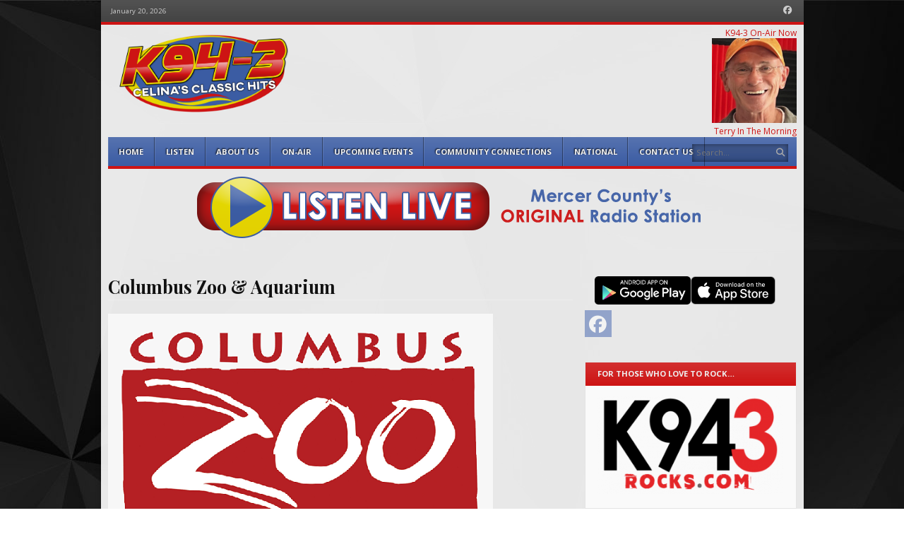

--- FILE ---
content_type: text/html; charset=UTF-8
request_url: https://k943.com/columbus-zoo-aquarium/
body_size: 11198
content:
<!DOCTYPE html>
<html lang="en-US">
<head>
<meta charset="UTF-8" />
<meta name="viewport" content="width=device-width" />
<title>Columbus Zoo &amp; Aquarium | K94-3 | Celina&#039;s Classic Hits</title>
<link rel="profile" href="https://gmpg.org/xfn/11" />
<link rel="pingback" href="https://k943.com/xmlrpc.php" />
<!--[if lt IE 9]>
	<script src="https://k943.com/wp-content/themes/vipology_02V/js/html5shiv.js" type="text/javascript"></script>
<![endif]-->
		<script type="text/javascript">
			(function(window) {
				window.dm_redirect_to = function(){
					if( "" ){
						window.location.href = "";
					}else{
						window.location.reload();
					}
				};
				var document = window.document;
				var url = 'https://cms.vipology.com/dm-sso-endpoint/1768908924/?dm_action=domainmap-check-login-status&domain=k943.com';
				var iframe = document.createElement('iframe');
				(iframe.frameElement || iframe).style.cssText =
						"width: 0; height: 0; border: 0";
				iframe.src = "javascript:false";
				var where = document.getElementsByTagName('script')[0];
				where.parentNode.insertBefore(iframe, where);
				var doc = iframe.contentWindow.document;
				doc.open().write('<body onload="'+
						'var js = document.createElement(\'script\');'+
						'js.src = \''+ url +'\';'+
						'document.body.appendChild(js);">');
				doc.close();

			}(parent.window));
		</script>
		<meta name="generator" content="WordPress 5.5.17" />
<meta name="template" content="Vipology Theme No. 02V 1.7.1.02V" />
<link rel='dns-prefetch' href='//k943.com' />
<link rel='dns-prefetch' href='//s3.amazonaws.com' />
<link rel='dns-prefetch' href='//fonts.googleapis.com' />
<link rel="alternate" type="application/rss+xml" title="K94-3 | Celina&#039;s Classic Hits &raquo; Feed" href="https://k943.com/feed/" />
<link rel="alternate" type="application/rss+xml" title="K94-3 | Celina&#039;s Classic Hits &raquo; Comments Feed" href="https://k943.com/comments/feed/" />
<link rel='stylesheet' id='wp-block-library-css'  href='https://k943.com/wp-includes/css/dist/block-library/style.min.css?ver=5.5.17' type='text/css' media='all' />
<link rel='stylesheet' id='symple_shortcode_styles-css'  href='https://k943.com/wp-content/plugins/symple-shortcodes/shortcodes/css/symple_shortcodes_styles.css?ver=5.5.17' type='text/css' media='all' />
<link rel='stylesheet' id='magnific-popup-au-css'  href='https://k943.com/wp-content/plugins/youtube-channel/assets/lib/magnific-popup/magnific-popup.min.css?ver=3.0.11.8' type='text/css' media='all' />
<link rel='stylesheet' id='youtube-channel-css'  href='https://k943.com/wp-content/plugins/youtube-channel/assets/css/youtube-channel.css?ver=3.0.11.8' type='text/css' media='all' />
<link rel='stylesheet' id='awesome-weather-css'  href='https://k943.com/wp-content/plugins/awesome-weather-pro/awesome-weather.css?ver=5.5.17' type='text/css' media='all' />
<style id='awesome-weather-inline-css' type='text/css'>
.awesome-weather-wrap { font-family: 'Open Sans', sans-serif;  font-weight: 400; font-size: 14px; line-height: 14px; } 
</style>
<link rel='stylesheet' id='opensans-googlefont-css'  href='//fonts.googleapis.com/css?family=Open+Sans%3A400%2C300&#038;ver=5.5.17' type='text/css' media='all' />
<link rel='stylesheet' id='fancybox-css'  href='https://k943.com/wp-content/themes/vipology_02V/fancybox/jquery.fancybox-1.3.4.css?ver=1.3.4' type='text/css' media='all' />
<link rel='stylesheet' id='normalize-css'  href='https://k943.com/wp-content/themes/vipology_02V/css/normalize.css?ver=2.1.1' type='text/css' media='all' />
<link rel='stylesheet' id='fearless-css'  href='https://k943.com/wp-content/themes/vipology_02V-child/style.css?ver=2.0.2V' type='text/css' media='all' />
<link rel='stylesheet' id='fearless-responsive-css'  href='https://k943.com/wp-content/themes/vipology_02V/css/fearless-responsive.css?ver=2.0.2V' type='text/css' media='all' />
<link rel='stylesheet' id='font-awesome-css'  href='https://k943.com/wp-content/plugins/symple-shortcodes/shortcodes/css/font-awesome.min.css?ver=5.5.17' type='text/css' media='all' />
<script type='text/javascript' src='https://k943.com/wp-includes/js/jquery/jquery.js?ver=1.12.4-wp' id='jquery-core-js'></script>
<script type='text/javascript' src='https://s3.amazonaws.com/vipology.content/clients/Mt3bvCDTHaevaya/vipology-feedwidget.js?ver=5.5.17' id='vipology-scripts-js'></script>
<!-- OG: 2.8.6 -->
<meta property="og:image" content="https://k943.com/wp-content/uploads/sites/155/Columbus-Zoo.png" /><meta property="og:image:secure_url" content="https://k943.com/wp-content/uploads/sites/155/Columbus-Zoo.png" /><meta property="og:image:width" content="545" /><meta property="og:image:height" content="360" /><meta property="og:image:alt" content="Columbus-Zoo" /><meta property="og:image:type" content="image/png" /><meta property="og:description" content="Have some fun on us. Tune in to win!!" /><meta property="og:type" content="article" /><meta property="og:locale" content="en_US" /><meta property="og:site_name" content="K94-3 | Celina&#039;s Classic Hits" /><meta property="og:title" content="Columbus Zoo &amp; Aquarium" /><meta property="og:url" content="https://k943.com/columbus-zoo-aquarium/" /><meta property="og:updated_time" content="2023-07-14T15:27:40-04:00" /><meta property="article:published_time" content="2023-07-14T15:27:39-04:00" /><meta property="article:modified_time" content="2023-07-14T15:27:40-04:00" /><meta property="article:author" content="https://k943.com/author/" /><meta property="twitter:partner" content="ogwp" /><meta property="twitter:card" content="summary_large_image" /><meta property="twitter:title" content="Columbus Zoo &amp; Aquarium" /><meta property="twitter:description" content="Have some fun on us. Tune in to win!!" /><meta property="twitter:url" content="https://k943.com/columbus-zoo-aquarium/" /><meta property="twitter:image" content="https://k943.com/wp-content/uploads/sites/155/Columbus-Zoo.png" /><!-- /OG -->
<link rel="https://api.w.org/" href="https://k943.com/wp-json/" /><link rel="alternate" type="application/json" href="https://k943.com/wp-json/wp/v2/pages/2853" /><link rel="EditURI" type="application/rsd+xml" title="RSD" href="https://k943.com/xmlrpc.php?rsd" />
<link rel="wlwmanifest" type="application/wlwmanifest+xml" href="https://k943.com/wp-includes/wlwmanifest.xml" /> 
<link rel='shortlink' href='https://k943.com/?p=2853' />
<link rel="alternate" type="application/json+oembed" href="https://k943.com/wp-json/oembed/1.0/embed?url=https%3A%2F%2Fk943.com%2Fcolumbus-zoo-aquarium%2F" />
<link rel="alternate" type="text/xml+oembed" href="https://k943.com/wp-json/oembed/1.0/embed?url=https%3A%2F%2Fk943.com%2Fcolumbus-zoo-aquarium%2F&#038;format=xml" />
	<!--Simple Popup Plugin v4.0 / RH Mods-->
	<script language="javascript" type="text/javascript">
	<!--
	var swin=null;
	function popitup(mypage,w,h,pos,myname,infocus){
	    if (w!=parseInt(w)||w<=0) w=$width;
	    if (h!=parseInt(h)||h<=0) h=$height;
	    if (myname==null){myname="swin"};
	    var myleft = 0;
	    var mytop = 0;
	    if (myleft==0 && mytop==0 && pos!="random"){pos="center"};
	    if (pos=="random"){myleft=(screen.width)?Math.floor(Math.random()*(screen.width-w)):100;mytop=(screen.height)?Math.floor(Math.random()*((screen.height-h)-75)):100;}
	    if (pos=="center"){myleft=(screen.width)?(screen.width-w)/2:100;mytop=(screen.height)?(screen.height-h)/2:100;}
	    settings="width=" + w + ",height=" + h + ",top=" + mytop + ",left=" + myleft + ",scrollbars=no,location=no,directories=no,status=no,menubar=no,toolbar=no,resizable=no";swin=window.open(mypage,myname,settings);
	    if (infocus==null || infocus=="front"){swin.focus()};
	    return false;
	}
	// -->
	</script>
	<!--/Simple Popup Plugin-->
	<script type="text/javascript">if ( window._agmMaps === undefined ) { _agmMaps = []; }</script><!-- Global site tag (gtag.js) - Google Analytics -->
<script async src="https://www.googletagmanager.com/gtag/js?id=UA-42146370-1"></script>
<script>
  window.dataLayer = window.dataLayer || [];
  function gtag(){dataLayer.push(arguments);}
  gtag('js', new Date());

  gtag('config', 'UA-42146370-1');
</script>
</script>
</script><link rel="shortcut icon" type="image/x-icon" href="https://wkki-fm.cms.vipology.com/wp-content/uploads/sites/155/Icon.png" />
<link rel="stylesheet" href="https://fonts.googleapis.com/css?family=Playfair+Display:700|Open+Sans:400,400italic,700" />
<style>


#container{

	background: url(https://s3.amazonaws.com/about.vipology.com/images/90_transparent_white.png);
	position: relative;
	-moz-border-radius: 0 0 5px 5px;
	-webkit-border-radius: 0 0 5px 5px;
	border-radius: 0 0 5px 5px;
	-moz-box-shadow: 0 0 10px rgba(0, 0, 0, .2);
	-webkit-box-shadow: 0 0 10px rgba(0, 0, 0, .2);
	box-shadow: 0 0 10px rgba(0, 0, 0, .2);

}


body{
	background-image: url(http://wkki-fm.cms.vipology.com/wp-content/uploads/sites/155/Black-Background-with-Polygonal-Pattern-Graphics-51549101-1-scaled.jpg);
	background-repeat: no-repeat;
	background-position: top center;
	background-attachment: fixed;
}

/* Responsive Structure  ------------------------------- */
@media only screen
and ( max-width: 960px ) {

body {
	background-image: none;
}
}
/* Responsive Structure  ------------------------------- */

.button:hover,
.flexslider .category-label,
.layout-module .widget-title > span,
.pagination a:hover,
.pagination .current,
#primary-navigation .menu li.current-menu-item,
#primary-navigation .menu li.current-menu-ancestor,
#primary-navigation .menu li.current_page_item,
#primary-navigation .menu > li:hover,
#primary-navigation .menu > li.sfHover,
#primary-navigation .menu ul a:hover,
#primary-navigation .menu ul li.current-menu-item a,
.review-box .heading,
#searchform #searchsubmit:hover,
#secondary .widget_fearless_tabs .headings a:hover,
#secondary .widget_fearless_tabs .headings a.active,
section.top-reviews .review-column-1 h2,
.sidebar-primary .widget-title,
.wpcf7-submit:hover
{ background-color: #cd1414; }
.fearless-star-rating-over {
color: #cd1414; }
#topbar,
.widget_archive ul li:hover,
.widget_categories ul li:hover,
#primary-navigation,
#primary-navigation .menu > li > ul,
.featured-slider.flexslider .category-label-wrapper,
.layout-module .widget-title {
border-color: #cd1414; }
a { color: #cd1414; }
a:hover, a:focus, a:active { color: #0a0103; }
#topbar { background-color: #444444; }
#primary-navigation,
#primary-navigation .menu ul,
#primary-navigation select.tinynav { background-color: #3b5ca3; }
#footer { background-color: #3b5ca3; }
html { font-size: 54.688%; }
body, #menubar-search-query, .review-box .heading, .review-box .short-summary { font-family: "Open Sans"; }

.entry-content h1,
.entry-content h2,
.entry-content h3,
.entry-content h4,
.entry-content h5,
.entry-content h6,
.entry-title { font-family: "Playfair Display"; font-weight: 700; }
body, button, input, select, textarea, entry-summary { color: #000000; }
#header-widget-area .widget-title { color: #cd1414; }
.dj-desc { color: #cd1414; }

.listenLiveWrapper .listenButton {

	background: -moz-linear-gradient(#cd1414, #cd1414);		/* FF 3.6+ */
	background: -ms-linear-gradient(#cd1414, #cd1414); 		/* IE10 */
	background: -webkit-gradient(linear, left top, left bottom, color-stop(0%, #cd1414), color-stop(100%, #cd1414)); 		/* Safari 4+, Chrome 2+ */
	background: -webkit-linear-gradient(#cd1414, #cd1414); 	/* Safari 5.1+, Chrome 10+ */
	background: -o-linear-gradient(#cd1414, #cd1414); 		/* Opera 11.10 */
	filter: progid:DXImageTransform.Microsoft.gradient(startColorstr='#cd1414', endColorstr='#cd1414'); 			/* IE6 &amp; IE7 */
	-ms-filter: "progid:DXImageTransform.Microsoft.gradient(startColorstr='#cd1414', endColorstr='#cd1414')"; 		/* IE8+ */
	background: linear-gradient(#cd1414, #cd1414); 										/* the standard */
	height: 30px;

} 

/* Begin user custom CSS */
.flexslider .slide-overlay {
    background: transparent;
    display: none;
}
/* End user custom CSS */
</style>
<script>
jQuery(document).ready(function($){
	$('#primary-navigation > ul, #secondary-navigation > ul').tinyNav({
		active: 'current-menu-item',
		header: 'Menu'
	});
});
</script>
					<!-- Google Analytics tracking code output by Beehive Analytics Pro -->
						<script async src="https://www.googletagmanager.com/gtag/js?id=G-6M4PRWRRGM&l=beehiveDataLayer"></script>
		<script>
						window.beehiveDataLayer = window.beehiveDataLayer || [];
			function beehive_ga() {beehiveDataLayer.push(arguments);}
			beehive_ga('js', new Date())
						beehive_ga('config', 'G-6M4PRWRRGM', {
				'anonymize_ip': false,
				'allow_google_signals': true,
			})
					</script>
		<!-- SEO meta tags powered by SmartCrawl https://wpmudev.com/project/smartcrawl-wordpress-seo/ -->
<link rel="canonical" href="https://k943.com/columbus-zoo-aquarium/" />
<meta name="description" content="Have some fun on us. Tune in to win!!" />
<script type="application/ld+json">{"@context":"https:\/\/schema.org","@graph":[{"@type":"Organization","@id":"https:\/\/k943.com\/#schema-publishing-organization","url":"https:\/\/k943.com","name":"K94-3 | Celina&#039;s Classic Hits"},{"@type":"WebSite","@id":"https:\/\/k943.com\/#schema-website","url":"https:\/\/k943.com","name":"K94 Rocks | It&#039;s What We Do! | Celina \/ St. Marys, OH","encoding":"UTF-8","potentialAction":{"@type":"SearchAction","target":"https:\/\/k943.com\/search\/{search_term_string}\/","query-input":"required name=search_term_string"}},{"@type":"BreadcrumbList","@id":"https:\/\/k943.com\/columbus-zoo-aquarium?page&pagename=columbus-zoo-aquarium\/#breadcrumb","itemListElement":[{"@type":"ListItem","position":1,"name":"Home","item":"https:\/\/k943.com"},{"@type":"ListItem","position":2,"name":"Columbus Zoo &amp; Aquarium"}]},{"@type":"Person","@id":"https:\/\/k943.com\/author\/#schema-author","url":"https:\/\/k943.com\/author\/"},{"@type":"WebPage","@id":"https:\/\/k943.com\/columbus-zoo-aquarium\/#schema-webpage","isPartOf":{"@id":"https:\/\/k943.com\/#schema-website"},"publisher":{"@id":"https:\/\/k943.com\/#schema-publishing-organization"},"url":"https:\/\/k943.com\/columbus-zoo-aquarium\/"},{"@type":"Article","mainEntityOfPage":{"@id":"https:\/\/k943.com\/columbus-zoo-aquarium\/#schema-webpage"},"author":{"@id":"https:\/\/k943.com\/author\/#schema-author"},"publisher":{"@id":"https:\/\/k943.com\/#schema-publishing-organization"},"dateModified":"2023-07-14T15:27:40","datePublished":"2023-07-14T15:27:39","headline":"Columbus Zoo &amp; Aquarium | K94-3 | Celina&#039;s Classic Hits","description":"Have some fun on us. Tune in to win!!","name":"Columbus Zoo &amp; Aquarium"}]}</script>
<!-- /SEO -->
	
<!-- #Google DFP Header Code -->
<!-- REMOVE
<script async src="//pagead2.googlesyndication.com/pagead/js/adsbygoogle.js"></script>
<script>
     (adsbygoogle = window.adsbygoogle || []).push({
          google_ad_client: "ca-pub-5120924213585655",
          enable_page_level_ads: true
     });
</script>
-->	

<script type='text/javascript'>
var googletag = googletag || {};
googletag.cmd = googletag.cmd || [];
(function() {
var gads = document.createElement('script');
gads.async = true;
gads.type = 'text/javascript';
var useSSL = 'https:' == document.location.protocol;
gads.src = (useSSL ? 'https:' : 'http:') + 
'//www.googletagservices.com/tag/js/gpt.js';
var node = document.getElementsByTagName('script')[0];
node.parentNode.insertBefore(gads, node);
})();
</script>


<script type="text/javascript" src="https://cdn.broadstreetads.com/init-2.min.js"></script>
	<!-- REMOVED BY TAP 10-3-25: <script src="https://kit.fontawesome.com/75a9a1df1c.js" crossorigin="anonymous"></script> -->
	<link rel="stylesheet" href="https://cdnjs.cloudflare.com/ajax/libs/font-awesome/6.5.0/css/all.min.css" integrity="sha512-Avb2QiuDEEvB4bZJYdft2mNjVShBftLdPG8FJ0V7irTLQ8Uo0qcPxh4Plq7G5tGm0rU+1SPhVotteLpBERwTkw==" crossorigin="anonymous" referrerpolicy="no-referrer" />

</head>
<body class="wordpress ltr en_US child-theme multisite blog-155 y2026 m01 d20 h06 tuesday logged-out singular singular-page singular-page-2853 symple-shortcodes  symple-shortcodes-responsive chrome topbar-enabled logo-image-enabled layout-2c-l">

<!-- Global site tag (gtag.js) - Google Analytics -->
<script></script>
<script>
  window.dataLayer = window.dataLayer || [];
  function gtag(){dataLayer.push(arguments);}
  gtag('js', new Date());

  gtag('config', 'UA-117962051-1');
</script>


<div id="fb-root"></div>
<script>(function(d, s, id) {
  var js, fjs = d.getElementsByTagName(s)[0];
  if (d.getElementById(id)) return;
  js = d.createElement(s); js.id = id;
  js.src = "//connect.facebook.net/en_US/all.js#xfbml=1";
  fjs.parentNode.insertBefore(js, fjs);
}(document, 'script', 'facebook-jssdk'));</script>

<div id="container" class="hfeed">

					<div class="mobile-listen"><section id="custom_html-8" class="widget_text widget widget_custom_html"><div class="textwidget custom-html-widget"><div class="listenLiveWrapper">
<div class="playButton">
<a href='https://k943.com/listen-2/' onclick='return popitup(this.href, 500, 500);' class='simple_popup_link '>&nbsp;</a>
</div>
<div class="listenButton">
<span class="callToAction"><a href='https://k943.com/listen-2/' onclick='return popitup(this.href, 500, 500);' class='simple_popup_link '>Listen to Classic Hits</a> | <a href='https://k943.com/listen-2/' onclick='return popitup(this.href, 500, 500);' class='simple_popup_link '>Listen to Alt Rock</a></span>
</div>
</div></div></section></div>
		

	<div id="topbar"><div class="topbar-left current_date">January 20, 2026</div><div class="topbar-right social_icons"><ul class="social-icons"><li><a href="https://www.facebook.com/K943Celina/" title="Facebook"><i class="fa-brands fa-facebook" aria-hidden="true"></i><span class="screen-reader-text">Facebook</span></a></li></ul></div></div><!-- #topbar -->
	<header id="header" role="banner">

				
<!-- No Mobile Banner -->
			

		<div id="branding">
			<a href="https://k943.com/" rel="home"><img src="http://wkki-fm.cms.vipology.com/wp-content/uploads/sites/155/K94-3-Celina-Ohio.png" alt="Logo" width="" height="" /></a>
		</div><!-- #branding -->

		
					<aside id="header-widget-area" class="widget-area"><section id="dj_rotator_widget-2" class="widget widget_dj_rotator_widget"><h1 class="widget-title"><span>K94-3 On-Air Now</span></h1>					<a href="https://k943.com/terry-booher/" target=""><img class="dj-image 20251208054216" src="http://wkki-fm.cms.vipology.com/wp-content/uploads/sites/155/Terry-Booher-1.png" width="120" height="120" alt="Terry In The Morning" title="Terry In The Morning" /></a>
					<div class="dj-desc">Terry In The Morning</div>
</section></aside>
		
		
<nav id="primary-navigation" role="navigation">
	<h3 class="screen-reader-text">Menu</h3>
	<div class="screen-reader-text skip-link"><a href="#content" title="Skip to content">Skip to content</a></div>

	<ul id="menu-main" class="menu sf-menu"><li id="menu-item-8" class="menu-item menu-item-type-custom menu-item-object-custom menu-item-8"><a href="/">Home</a></li>
<li id="menu-item-3755" class="menu-item menu-item-type-post_type menu-item-object-page menu-item-has-children menu-item-3755"><a href="https://k943.com/listen-2/">Listen</a>
<ul class="sub-menu">
	<li id="menu-item-3824" class="menu-item menu-item-type-post_type menu-item-object-page menu-item-3824"><a href="https://k943.com/classic-hits/">Classic Hits</a></li>
	<li id="menu-item-3802" class="menu-item menu-item-type-post_type menu-item-object-page menu-item-3802"><a href="https://k943.com/k943rocks/">K943rocks.com</a></li>
</ul>
</li>
<li id="menu-item-3665" class="menu-item menu-item-type-post_type menu-item-object-page menu-item-has-children menu-item-3665"><a href="https://k943.com/about-us/">About Us</a>
<ul class="sub-menu">
	<li id="menu-item-3654" class="menu-item menu-item-type-post_type menu-item-object-page menu-item-3654"><a href="https://k943.com/station-profile/">Station Profile</a></li>
	<li id="menu-item-3644" class="menu-item menu-item-type-post_type menu-item-object-page menu-item-3644"><a href="https://k943.com/our-music/">Our Music</a></li>
	<li id="menu-item-3674" class="menu-item menu-item-type-post_type menu-item-object-page menu-item-3674"><a href="https://k943.com/advertise/">Advertise</a></li>
	<li id="menu-item-3672" class="menu-item menu-item-type-post_type menu-item-object-page menu-item-3672"><a href="https://k943.com/staff/">Staff</a></li>
	<li id="menu-item-3752" class="menu-item menu-item-type-post_type menu-item-object-page menu-item-3752"><a href="https://k943.com/coverage-map/">Coverage Map</a></li>
</ul>
</li>
<li id="menu-item-34" class="menu-item menu-item-type-custom menu-item-object-custom menu-item-has-children menu-item-34"><a href="#">On-Air</a>
<ul class="sub-menu">
	<li id="menu-item-3708" class="menu-item menu-item-type-post_type menu-item-object-page menu-item-has-children menu-item-3708"><a href="https://k943.com/on-air-deejay-schedule/">Deejay Schedule</a>
	<ul class="sub-menu">
		<li id="menu-item-3748" class="menu-item menu-item-type-post_type menu-item-object-page menu-item-3748"><a href="https://k943.com/terry-booher/">Terry Booher 6a-10a</a></li>
		<li id="menu-item-3730" class="menu-item menu-item-type-post_type menu-item-object-page menu-item-3730"><a href="https://k943.com/haynes-johns/">Haynes Johns 10a-3p</a></li>
		<li id="menu-item-3733" class="menu-item menu-item-type-post_type menu-item-object-page menu-item-3733"><a href="https://k943.com/ken-cocker/">Ken Cocker 3p-8p</a></li>
		<li id="menu-item-3737" class="menu-item menu-item-type-post_type menu-item-object-page menu-item-3737"><a href="https://k943.com/bob-baron/">Bob Baron 8p-12a</a></li>
		<li id="menu-item-3741" class="menu-item menu-item-type-post_type menu-item-object-page menu-item-3741"><a href="https://k943.com/bob-worthington/">Bob Worthington 12a-6a</a></li>
	</ul>
</li>
	<li id="menu-item-834" class="menu-item menu-item-type-post_type menu-item-object-page menu-item-has-children menu-item-834"><a href="https://k943.com/sports/">Sports</a>
	<ul class="sub-menu">
		<li id="menu-item-987" class="menu-item menu-item-type-post_type menu-item-object-page menu-item-987"><a href="https://k943.com/scoreboard-show/">Scoreboard Show</a></li>
		<li id="menu-item-986" class="menu-item menu-item-type-post_type menu-item-object-page menu-item-986"><a href="https://k943.com/sports-korner/">Sports Korner</a></li>
		<li id="menu-item-835" class="menu-item menu-item-type-post_type menu-item-object-page menu-item-835"><a href="https://k943.com/high-school-sports/">High School Sports</a></li>
		<li id="menu-item-3583" class="menu-item menu-item-type-post_type menu-item-object-post menu-item-3583"><a href="https://k943.com/high-school-basketball/">High School Basketball</a></li>
	</ul>
</li>
	<li id="menu-item-3758" class="menu-item menu-item-type-post_type menu-item-object-page menu-item-3758"><a href="https://k943.com/rock-out-loud/">Rock Out Loud</a></li>
</ul>
</li>
<li id="menu-item-2334" class="menu-item menu-item-type-custom menu-item-object-custom menu-item-has-children menu-item-2334"><a href="/">Upcoming Events</a>
<ul class="sub-menu">
	<li id="menu-item-3537" class="menu-item menu-item-type-post_type menu-item-object-post menu-item-3537"><a href="https://sonictemplefestival.com/">Sonic Temple 2026</a></li>
	<li id="menu-item-3838" class="menu-item menu-item-type-post_type menu-item-object-post menu-item-3838"><a href="https://inkcarceration.com/">Inkcarceration 2026</a></li>
	<li id="menu-item-3600" class="menu-item menu-item-type-post_type menu-item-object-post menu-item-3600"><a href="https://riverbend.org/events/2026/08/lynyrd-skynyrd-foreigner-double-trouble-double-vision-tour">Lynyrd Skynyrd &amp; Foreigner</a></li>
	<li id="menu-item-3843" class="menu-item menu-item-type-post_type menu-item-object-post menu-item-3843"><a href="https://www.ticketmaster.com/event/16006382CA818F22">Five Finger Death Punch</a></li>
</ul>
</li>
<li id="menu-item-3037" class="menu-item menu-item-type-post_type menu-item-object-page menu-item-3037"><a href="https://k943.com/community-connections/">Community Connections</a></li>
<li id="menu-item-35" class="menu-item menu-item-type-custom menu-item-object-custom menu-item-has-children menu-item-35"><a href="#">National</a>
<ul class="sub-menu">
	<li id="menu-item-768" class="menu-item menu-item-type-post_type menu-item-object-page menu-item-768"><a href="https://k943.com/vip-music-report/">Music Report</a></li>
	<li id="menu-item-769" class="menu-item menu-item-type-post_type menu-item-object-page menu-item-769"><a href="https://k943.com/vip-sports-report/">Sports Report</a></li>
</ul>
</li>
<li id="menu-item-3507" class="menu-item menu-item-type-post_type menu-item-object-page menu-item-has-children menu-item-3507"><a href="https://k943.com/contacts/">Contact Us</a>
<ul class="sub-menu">
	<li id="menu-item-3770" class="menu-item menu-item-type-post_type menu-item-object-page menu-item-3770"><a href="https://k943.com/social-media/">Social Media</a></li>
	<li id="menu-item-3678" class="menu-item menu-item-type-post_type menu-item-object-page menu-item-3678"><a href="https://k943.com/advertise/">Advertise</a></li>
	<li id="menu-item-3767" class="menu-item menu-item-type-post_type menu-item-object-page menu-item-3767"><a href="https://k943.com/submit-a-psa/">Submit a PSA</a></li>
	<li id="menu-item-3669" class="menu-item menu-item-type-post_type menu-item-object-page menu-item-3669"><a href="https://k943.com/staff/">Staff</a></li>
	<li id="menu-item-2859" class="menu-item menu-item-type-post_type menu-item-object-page menu-item-2859"><a href="https://k943.com/careers/">Careers</a></li>
</ul>
</li>
</ul>
<!--///  National VIP  
<ul id="menu-main" class="menu sf-menu">
<li class="menu-item"><a href="http://www.vipology.com/main" target="_blank">Win Prizes </a></li>
</ul>
  National VIP  ///-->

			<form id="menubar-search" method="get" action="https://k943.com/" role="search" class="fa fa-search">
			<label for="menubar-search-submit" class="screen-reader-text">Search</label>
			<input type="search" id="menubar-search-query" name="s" value="" placeholder="Search&hellip;" />
			<input type="submit" id="menubar-search-submit" value="Go" />
		</form>
	
</nav><!-- #primary-navigation -->

		        
				
		

<!--/// AD CODE ADDED BY THEME OPTIONS ///-->
	<div id="leader-board" align="center"><section id="media_image-14" class="widget widget_media_image"><a href="https://k943.com/listen-2/"><img width="728" height="90" src="https://k943.com/wp-content/uploads/sites/155/K94-3-Listen-Live-Original.png" class="image wp-image-3831  attachment-full size-full" alt="" loading="lazy" style="max-width: 100%; height: auto;" srcset="https://k943.com/wp-content/uploads/sites/155/K94-3-Listen-Live-Original.png 728w, https://k943.com/wp-content/uploads/sites/155/K94-3-Listen-Live-Original-300x37.png 300w, https://k943.com/wp-content/uploads/sites/155/K94-3-Listen-Live-Original-150x19.png 150w, https://k943.com/wp-content/uploads/sites/155/K94-3-Listen-Live-Original-658x81.png 658w" sizes="(max-width: 728px) 100vw, 728px" /></a></section></div>

<!--/// AD CODE ADDED BY THEME OPTIONS ///-->

	</header><!-- #header -->

	<div id="main">

		
	<div id="primary">
		<div id="content" class="hfeed" role="main">

			
			
	
		
		<article id="post-2853" class="hentry page publish post-1 odd author-">

	
		<header class="entry-header">
						<h1 class="entry-title">Columbus Zoo &amp; Aquarium</h1>
		</header><!-- .entry-header -->

		<div class="entry-content">
			
<figure class="wp-block-image size-large is-style-default"><a href="https://www.columbuszoo.org"><img loading="lazy" width="545" height="360" src="https://k943.com/wp-content/uploads/sites/155/Columbus-Zoo.png" alt="" class="wp-image-2854" srcset="https://k943.com/wp-content/uploads/sites/155/Columbus-Zoo.png 545w, https://k943.com/wp-content/uploads/sites/155/Columbus-Zoo-300x198.png 300w, https://k943.com/wp-content/uploads/sites/155/Columbus-Zoo-150x99.png 150w" sizes="(max-width: 545px) 100vw, 545px" /></a></figure>



<p><strong>Have some fun on us. Tune in to win!!</strong></p>
					</div><!-- .entry-content -->

		<footer class="entry-footer">
			<div class="entry-meta"></div>		</footer><!-- .entry-footer -->

	
</article><!-- .hentry -->
				
		
			
		
	

				
		</div><!-- #content -->
	</div><!-- #primary -->


	<aside id="secondary" class="widget-area sidebar-primary" role="complementary">

<!-- VIP Ad Section -->


<!--AD CODE HERE -->


<!-- End VIP Ad -->


<!-- APP Buttons -->
<div class="vip-app-buttons" align="center" style="padding-bottom:5px;">
<!-- Google Playstore --><a href="https://play.google.com/store/apps/details?id=hr.apps.n159279796" target="_blank"><img alt="Get it on Google Play" src="https://play.google.com/intl/en_us/badges/images/apps/en-play-badge.png" style="height:40px;" /></a><!-- Apple iTunes AppStore --><a href="https://itunes.apple.com/us/app/94-3-fm-wkki/id793848947" target="_blank" style="display:inline-block;overflow:hidden;background:url(https://s3.amazonaws.com/about.vipology.com/images/Download_on_the_App_Store_Badge.svg) no-repeat;width:135px;height:40px;"></a>
	
</div>
<!-- End APP Buttons -->

<!--/// AD CODE ADDED BY THEME OPTIONS ///-->
	<div id="upper-medrec"><section id="custom_html-9" class="widget_text widget widget_custom_html"><div class="textwidget custom-html-widget"><!-- clear -->
<style>#upper-medrec{display: none;}</style></div></section></div>

<!--/// AD CODE ADDED BY THEME OPTIONS ///-->



		<section id="fearless_social_icons-3" class="widget widget_fearless_social_icons"><ul class="social-icons"><li><a href="https://www.facebook.com/K943Celina/" class="background-color-facebook" title="Facebook" target="_blank"><i class="fa-brands fa-facebook" aria-hidden="true"></i><span class="screen-reader-text">Facebook</span></a></li></ul></section><section id="media_image-12" class="widget widget_media_image"><h1 class="widget-title"><span>For those who love to rock&#8230;</span></h1><a href="https://k943.com/k943rocks/"><img width="300" height="158" src="https://k943.com/wp-content/uploads/sites/155/K943Rocksdotcom-300x158.png" class="image wp-image-3796  attachment-medium size-medium" alt="" loading="lazy" style="max-width: 100%; height: auto;" srcset="https://k943.com/wp-content/uploads/sites/155/K943Rocksdotcom-300x158.png 300w, https://k943.com/wp-content/uploads/sites/155/K943Rocksdotcom-150x79.png 150w, https://k943.com/wp-content/uploads/sites/155/K943Rocksdotcom.png 545w" sizes="(max-width: 300px) 100vw, 300px" /></a></section><section id="media_image-6" class="widget widget_media_image"><h1 class="widget-title"><span>K94-3 Grand Lake Business Spotlight</span></h1><a href="https://www.budschryslerdodgejeep.com/"><img width="300" height="163" src="https://k943.com/wp-content/uploads/sites/155/Buds-Chrysler-Dodge-Jeep-Ram-Inc-300x163.png" class="image wp-image-3711  attachment-medium size-medium" alt="" loading="lazy" style="max-width: 100%; height: auto;" srcset="https://k943.com/wp-content/uploads/sites/155/Buds-Chrysler-Dodge-Jeep-Ram-Inc-300x163.png 300w, https://k943.com/wp-content/uploads/sites/155/Buds-Chrysler-Dodge-Jeep-Ram-Inc-150x82.png 150w, https://k943.com/wp-content/uploads/sites/155/Buds-Chrysler-Dodge-Jeep-Ram-Inc.png 551w" sizes="(max-width: 300px) 100vw, 300px" /></a></section><section id="media_image-5" class="widget widget_media_image"><h1 class="widget-title"><span>K94-3 Community First</span></h1><a href="https://celinamercer.com/memberships/become-a-member/"><img width="300" height="300" src="https://k943.com/wp-content/uploads/sites/155/Click-Here-to-Join-the-Celina-Mercer-County-Chamber-of-Commerce-300x300.png" class="image wp-image-3710  attachment-medium size-medium" alt="" loading="lazy" style="max-width: 100%; height: auto;" srcset="https://k943.com/wp-content/uploads/sites/155/Click-Here-to-Join-the-Celina-Mercer-County-Chamber-of-Commerce-300x300.png 300w, https://k943.com/wp-content/uploads/sites/155/Click-Here-to-Join-the-Celina-Mercer-County-Chamber-of-Commerce-150x150.png 150w, https://k943.com/wp-content/uploads/sites/155/Click-Here-to-Join-the-Celina-Mercer-County-Chamber-of-Commerce-83x83.png 83w, https://k943.com/wp-content/uploads/sites/155/Click-Here-to-Join-the-Celina-Mercer-County-Chamber-of-Commerce-55x55.png 55w, https://k943.com/wp-content/uploads/sites/155/Click-Here-to-Join-the-Celina-Mercer-County-Chamber-of-Commerce.png 350w" sizes="(max-width: 300px) 100vw, 300px" /></a></section><section id="fearless_facebook_likebox-2" class="widget widget_fearless_facebook_likebox"><h1 class="widget-title"><span>Follow K94-3 on Facebook</span></h1><div class="fb-like-box" data-href="https://www.facebook.com/K943Celina/" data-width="300" data-show-faces="true" data-stream="true" data-show-border="false" data-header="false"></div></section><section id="custom_html-3" class="widget_text widget widget_custom_html"><h1 class="widget-title"><span>K94-3 Is Your Home for the Reds!</span></h1><div class="textwidget custom-html-widget"><a href="https://www.mlb.com/reds" target="_blank" rel="noopener noreferrer"><img src="https://k943.com/wp-content/uploads/sites/155/Reds.png"></a></div></section><section id="media_gallery-3" class="widget widget_media_gallery"><h1 class="widget-title"><span>K94-3 Artists We Play</span></h1>
			<div id='gallery-2853-1' class='gallery gallery-2853'>
				<div class='gallery-row gallery-col-3 gallery-clear'>
					<figure class='gallery-item col-3'>
						<div class='gallery-icon '><img width="150" height="150" src="https://k943.com/wp-content/uploads/sites/155/The-Fixx-150x150-1.jpg" class="attachment-thumbnail size-thumbnail" alt="" loading="lazy" srcset="https://k943.com/wp-content/uploads/sites/155/The-Fixx-150x150-1.jpg 150w, https://k943.com/wp-content/uploads/sites/155/The-Fixx-150x150-1-83x83.jpg 83w, https://k943.com/wp-content/uploads/sites/155/The-Fixx-150x150-1-55x55.jpg 55w" sizes="(max-width: 150px) 100vw, 150px" /></div>
					</figure>
					<figure class='gallery-item col-3'>
						<div class='gallery-icon '><img width="150" height="150" src="https://k943.com/wp-content/uploads/sites/155/Gloria-Estefan-150x150-1.jpg" class="attachment-thumbnail size-thumbnail" alt="" loading="lazy" srcset="https://k943.com/wp-content/uploads/sites/155/Gloria-Estefan-150x150-1.jpg 150w, https://k943.com/wp-content/uploads/sites/155/Gloria-Estefan-150x150-1-83x83.jpg 83w, https://k943.com/wp-content/uploads/sites/155/Gloria-Estefan-150x150-1-55x55.jpg 55w" sizes="(max-width: 150px) 100vw, 150px" /></div>
					</figure>
					<figure class='gallery-item col-3'>
						<div class='gallery-icon '><img width="150" height="150" src="https://k943.com/wp-content/uploads/sites/155/The-Go-Gos-150x150-1.png" class="attachment-thumbnail size-thumbnail" alt="" loading="lazy" srcset="https://k943.com/wp-content/uploads/sites/155/The-Go-Gos-150x150-1.png 150w, https://k943.com/wp-content/uploads/sites/155/The-Go-Gos-150x150-1-83x83.png 83w, https://k943.com/wp-content/uploads/sites/155/The-Go-Gos-150x150-1-55x55.png 55w" sizes="(max-width: 150px) 100vw, 150px" /></div>
					</figure>
				</div>
				<div class='gallery-row gallery-col-3 gallery-clear'>
					<figure class='gallery-item col-3'>
						<div class='gallery-icon '><img width="150" height="150" src="https://k943.com/wp-content/uploads/sites/155/The-Cars-150x150-1.jpg" class="attachment-thumbnail size-thumbnail" alt="" loading="lazy" srcset="https://k943.com/wp-content/uploads/sites/155/The-Cars-150x150-1.jpg 150w, https://k943.com/wp-content/uploads/sites/155/The-Cars-150x150-1-83x83.jpg 83w, https://k943.com/wp-content/uploads/sites/155/The-Cars-150x150-1-55x55.jpg 55w" sizes="(max-width: 150px) 100vw, 150px" /></div>
					</figure>
					<figure class='gallery-item col-3'>
						<div class='gallery-icon '><img width="150" height="150" src="https://k943.com/wp-content/uploads/sites/155/Froeigner-150x150-1.jpg" class="attachment-thumbnail size-thumbnail" alt="" loading="lazy" srcset="https://k943.com/wp-content/uploads/sites/155/Froeigner-150x150-1.jpg 150w, https://k943.com/wp-content/uploads/sites/155/Froeigner-150x150-1-83x83.jpg 83w, https://k943.com/wp-content/uploads/sites/155/Froeigner-150x150-1-55x55.jpg 55w" sizes="(max-width: 150px) 100vw, 150px" /></div>
					</figure>
					<figure class='gallery-item col-3'>
						<div class='gallery-icon '><img width="150" height="150" src="https://k943.com/wp-content/uploads/sites/155/Huey-Lewis-and-the-News-150x150-1.jpg" class="attachment-thumbnail size-thumbnail" alt="" loading="lazy" srcset="https://k943.com/wp-content/uploads/sites/155/Huey-Lewis-and-the-News-150x150-1.jpg 150w, https://k943.com/wp-content/uploads/sites/155/Huey-Lewis-and-the-News-150x150-1-83x83.jpg 83w, https://k943.com/wp-content/uploads/sites/155/Huey-Lewis-and-the-News-150x150-1-55x55.jpg 55w" sizes="(max-width: 150px) 100vw, 150px" /></div>
					</figure>
				</div>
			</div><!-- .gallery -->
</section><section id="text-8" class="widget widget_text"><h1 class="widget-title"><span>Reach K94-3 Today!</span></h1>			<div class="textwidget"><p><strong>Call (419) 586-7715<br />
126 1/2 W. Fayette<br />
Celina, Ohio 45822</p>
<p><a href="https://k943.com/contacts/">Visit Our Contact Page</a></p>
<p>Text 567-286-0889 to Advertise Today!</strong></p>
</div>
		</section><section id="media_image-11" class="widget widget_media_image"><h1 class="widget-title"><span>K94-3 Night Life Spotlight-The Bridge of Sidney</span></h1><a href="https://www.thesidneybridge.com/"><img width="300" height="86" src="https://k943.com/wp-content/uploads/sites/155/The-Bridge-Restaurant-1-300x86.png" class="image wp-image-3714  attachment-medium size-medium" alt="" loading="lazy" style="max-width: 100%; height: auto;" srcset="https://k943.com/wp-content/uploads/sites/155/The-Bridge-Restaurant-1-300x86.png 300w, https://k943.com/wp-content/uploads/sites/155/The-Bridge-Restaurant-1-150x43.png 150w, https://k943.com/wp-content/uploads/sites/155/The-Bridge-Restaurant-1.png 445w" sizes="(max-width: 300px) 100vw, 300px" /></a></section>
<!--/// AD CODE ADDED BY THEME OPTIONS ///-->
<!-- FT-MedRec2 -->
<div id="lower-medrec">
<div id="div-gpt-ad-1424218644122-3" style="width:300px;height:250px">
	<script type="text/javascript">
	googletag.cmd.push(function() {
	var slot1 = googletag.defineSlot("56324733/FT-MedRec2", [300, 250],
	"div-gpt-ad-1424218644122-3").addService(googletag.pubads());
	googletag.enableServices();
	googletag.display("div-gpt-ad-1424218644122-3");
	setInterval(function(){googletag.pubads().refresh([slot1]);}, 120000);
	});
	</script>
</div>
</div>
<!--/// AD CODE ADDED BY THEME OPTIONS ///-->


	</aside><!-- #secondary .widget-area -->

	</div><!-- #main -->

	
	<footer id="footer" class="footer-widgets-disabled" role="contentinfo">

		
					<!-- <p class="footer-copyright footer-left"></p> -->

<p class="footer-copyright footer-left">&#169;2026 K94-3 | Made with ♥ by <a href="https://www.vipology.com/" target="_blank">Vipology</a></p> 

		
		<nav id="footer-navigation" class="footer-right" role="navigation">
	<h1 class="screen-reader-text">Menu</h1>
	<ul id="menu-k94-3fm" class="menu"><li id="menu-item-3794" class="menu-item menu-item-type-custom menu-item-object-custom menu-item-home menu-item-3794"><a href="https://k943.com/">Home</a></li>
<li id="menu-item-3787" class="menu-item menu-item-type-post_type menu-item-object-page menu-item-3787"><a href="https://k943.com/listen-2/">Listen</a></li>
<li id="menu-item-3805" class="menu-item menu-item-type-post_type menu-item-object-page menu-item-3805"><a href="https://k943.com/k943rocks/">K943rocks.com</a></li>
<li id="menu-item-3788" class="menu-item menu-item-type-post_type menu-item-object-page menu-item-3788"><a href="https://k943.com/advertise/">Advertise</a></li>
<li id="menu-item-3789" class="menu-item menu-item-type-post_type menu-item-object-page menu-item-3789"><a href="https://k943.com/station-profile/">Station Profile</a></li>
<li id="menu-item-3792" class="menu-item menu-item-type-post_type menu-item-object-page menu-item-3792"><a href="https://k943.com/coverage-map/">Coverage Map</a></li>
<li id="menu-item-3793" class="menu-item menu-item-type-post_type menu-item-object-page menu-item-3793"><a href="https://k943.com/on-air-deejay-schedule/">On-Air Deejay Schedule</a></li>
<li id="menu-item-112" class="menu-item menu-item-type-custom menu-item-object-custom menu-item-112"><a target="_blank" rel="noopener noreferrer" href="https://publicfiles.fcc.gov/fm-profile/wkki/equal-employment-opportunity-records/">FCC Public File &amp; EEO</a></li>
<li id="menu-item-3790" class="menu-item menu-item-type-post_type menu-item-object-page menu-item-3790"><a href="https://k943.com/careers/">Careers</a></li>
<li id="menu-item-111" class="menu-item menu-item-type-post_type menu-item-object-page menu-item-111"><a href="https://k943.com/privacy-policy/">Privacy Policy</a></li>
<li id="menu-item-3791" class="menu-item menu-item-type-post_type menu-item-object-page menu-item-3791"><a href="https://k943.com/contacts/">Contact Us</a></li>
</ul></nav><!-- #site-navigation -->
	</footer><!-- #colophon -->

</div><!-- #container -->




			<script type="text/javascript">
				var _paq = _paq || [];
				_paq.push(["setDocumentTitle", "155/" + document.title]);
	_paq.push(["setCookieDomain", "*.cms.vipology.com"]);
	_paq.push(["setDomains", "*.cms.vipology.com"]);
				_paq.push(['trackPageView']);
								(function () {
					var u = "https://analytics3.wpmudev.com/";
					_paq.push(['setTrackerUrl', u + 'track/']);
					_paq.push(['setSiteId', '19037']);
					var d   = document, g = d.createElement('script'), s = d.getElementsByTagName('script')[0];
					g.type  = 'text/javascript';
					g.async = true;
					g.defer = true;
					g.src   = 'https://analytics.wpmucdn.com/matomo.js';
					s.parentNode.insertBefore(g, s);
				})();
			</script>
			<!-- YouTube Channel 3 --><script type="text/javascript">function ytc_init_MPAU() {jQuery('.ytc-lightbox').magnificPopupAU({disableOn:320,type:'iframe',mainClass:'ytc-mfp-lightbox',removalDelay:160,preloader:false,fixedContentPos:false});}jQuery(window).on('load',function(){ytc_init_MPAU();});jQuery(document).ajaxComplete(function(){ytc_init_MPAU();});</script><script>
	jQuery(document).ready(function($){
		$.backstretch(
			"http://wkki-fm.cms.vipology.com/wp-content/uploads/sites/155/Black-Background-with-Polygonal-Pattern-Graphics-51549101-1-scaled.jpg",
			{ fade: 350 }
		);
	});
</script>
<script type="text/javascript">/* <![CDATA[ */ jQuery(document).ready( function() { jQuery.post( "https://k943.com/wp-admin/admin-ajax.php", { action : "entry_views", _ajax_nonce : "226683f589", post_id : 2853 } ); } ); /* ]]> */</script>
<script type='text/javascript' src='https://k943.com/wp-content/plugins/youtube-channel/assets/lib/magnific-popup/jquery.magnific-popup.min.js?ver=3.0.11.8' id='magnific-popup-au-js'></script>
<script type='text/javascript' src='https://k943.com/wp-content/plugins/awesome-weather-pro/js/awesome-weather-widget-frontend.js?ver=1.1' id='awesome_weather_pro-js'></script>
<script type='text/javascript' src='https://k943.com/wp-content/plugins/awesome-weather-pro/js/js-cookie.js?ver=1.1' id='js-cookie-js'></script>
<script type='text/javascript' src='https://k943.com/wp-content/themes/vipology_02V/js/jquery.backstretch.min.js?ver=2.0.3' id='backstretch-js'></script>
<script type='text/javascript' src='https://k943.com/wp-content/themes/vipology_02V/fancybox/jquery.fancybox-1.3.4.pack.js?ver=1.3.4' id='fancybox-js'></script>
<script type='text/javascript' src='https://k943.com/wp-content/themes/vipology_02V/js/jquery.fitvids.min.js?ver=5.5.17' id='fitvids-js'></script>
<script type='text/javascript' id='fearless-js-extra'>
/* <![CDATA[ */
var fearless_localized_strings = {"ticker_title":"Breaking News"};
/* ]]> */
</script>
<script type='text/javascript' src='https://k943.com/wp-content/themes/vipology_02V/js/fearless.js?ver=2.0.2V' id='fearless-js'></script>
<script type='text/javascript' src='https://k943.com/wp-content/plugins/symple-shortcodes/shortcodes/js/flexslider.js?ver=2.2.0' id='flexslider-js'></script>
<script type='text/javascript' src='https://k943.com/wp-content/themes/vipology_02V/js/jquery.hoverIntent.min.js?ver=r7' id='hoverIntent-js'></script>
<script type='text/javascript' src='https://k943.com/wp-content/themes/vipology_02V/js/jquery.superfish.min.js?ver=1.6.9' id='superfish-js'></script>
<script type='text/javascript' src='https://k943.com/wp-content/themes/vipology_02V/js/jquery.ticker.js?ver=2.0.2V' id='ticker-js'></script>
<script type='text/javascript' src='https://k943.com/wp-content/themes/vipology_02V/js/jquery.tinynav.min.js?ver=1.1' id='tinynav-js'></script>
<script type='text/javascript' src='https://k943.com/wp-includes/js/wp-embed.min.js?ver=5.5.17' id='wp-embed-js'></script>

<!--/// AD CODE ADDED BY THEME OPTIONS ///-->
<div id="leader-board-footer" align="center">
<!-- FT-Footer -->
<div id="div-gpt-ad-1424218644122-0" style="width:728px;height:90px">
	<script type="text/javascript">
	googletag.cmd.push(function() {
	var slot1 = googletag.defineSlot("56324733/FT-Footer", [[728, 90], [970, 90]],
	"div-gpt-ad-1424218644122-0").addService(googletag.pubads());
	googletag.enableServices();
	googletag.display("div-gpt-ad-1424218644122-0");
	setInterval(function(){googletag.pubads().refresh([slot1]);}, 120000);
	});
	</script>
</div>
</div>
<!--/// AD CODE ADDED BY THEME OPTIONS ///-->

<!-- cms-app-01 172.31.39.183 -->

<!-- No Mobile Banner -->


<script defer src="https://static.cloudflareinsights.com/beacon.min.js/vcd15cbe7772f49c399c6a5babf22c1241717689176015" integrity="sha512-ZpsOmlRQV6y907TI0dKBHq9Md29nnaEIPlkf84rnaERnq6zvWvPUqr2ft8M1aS28oN72PdrCzSjY4U6VaAw1EQ==" data-cf-beacon='{"version":"2024.11.0","token":"5f56e16680b443caa268bc9d11c045a9","r":1,"server_timing":{"name":{"cfCacheStatus":true,"cfEdge":true,"cfExtPri":true,"cfL4":true,"cfOrigin":true,"cfSpeedBrain":true},"location_startswith":null}}' crossorigin="anonymous"></script>
</body>
</html>

--- FILE ---
content_type: text/html; charset=utf-8
request_url: https://www.google.com/recaptcha/api2/aframe
body_size: 266
content:
<!DOCTYPE HTML><html><head><meta http-equiv="content-type" content="text/html; charset=UTF-8"></head><body><script nonce="_n4w_aYCfwuTe0ZVH251aA">/** Anti-fraud and anti-abuse applications only. See google.com/recaptcha */ try{var clients={'sodar':'https://pagead2.googlesyndication.com/pagead/sodar?'};window.addEventListener("message",function(a){try{if(a.source===window.parent){var b=JSON.parse(a.data);var c=clients[b['id']];if(c){var d=document.createElement('img');d.src=c+b['params']+'&rc='+(localStorage.getItem("rc::a")?sessionStorage.getItem("rc::b"):"");window.document.body.appendChild(d);sessionStorage.setItem("rc::e",parseInt(sessionStorage.getItem("rc::e")||0)+1);localStorage.setItem("rc::h",'1768908929336');}}}catch(b){}});window.parent.postMessage("_grecaptcha_ready", "*");}catch(b){}</script></body></html>

--- FILE ---
content_type: text/css
request_url: https://k943.com/wp-content/themes/vipology_02V/css/fearless-responsive.css?ver=2.0.2V
body_size: 1340
content:
/* =Structure
-------------------------------------------------------------- */

@media only screen and ( max-width: 480px ) {
	#header,
	#main,
	#footer {
		padding-left: 1.5em;
		padding-right: 1.5em;
		margin-bottom: 60px;
	}
}
@media only screen and ( min-width: 0 ) {
	body {
		padding: 0 5%;
	}
	#container {
		min-width: 0; /* Reset min-width: 960px */
	}
}


/* =Theme Layouts
-------------------------------------------------------------- */

@media only screen and ( max-width: 1200px ) {
	#tertiary {
		display: none;
	}

	/* Layout 3c-l */
	.layout-3c-l #primary {
		float: left;
		margin: 0 -32% 0 0;
	}
	.layout-3c-l #content {
		margin: 0 32% 0 0;
		padding-right: 2.75em;
	}
	.layout-3c-l #secondary {
		float: right;
		width: 32%;
	}

	/* Layout 3c-r */
	.layout-3c-r #primary {
		float: right;
		margin: 0 -32% 0 0;
	}
	.layout-3c-r #content {
		margin: 0 32% 0 0;
		padding-left: 2.75em;
	}
	.layout-3c-r #secondary {
		float: left;
		width: 32%;
	}

	/* Layout 3c-c-l */
	.layout-3c-c-l #primary {
		float: right;
		margin: 0 -32% 0 0;
	}
	.layout-3c-c-l #content {
		margin: 0 32% 0 0;
		padding-left: 2.75em;
		padding-right: 0;
	}
	.layout-3c-c-l #secondary {
		float: left;
		margin: 0;
		width: 32%;
	}

	/* Layout 3c-c-r */
	.layout-3c-c-r #primary {
		float: left;
		margin: 0 -32% 0 0;
	}
	.layout-3c-c-r #content {
		margin: 0 32% 0 0;
		padding-left: 0;
		padding-right: 2.75em;
	}
	.layout-3c-c-r #secondary {
		float: right;
		margin: 0;
		width: 32%;
	}

}
@media only screen and ( max-width: 1000px ) {
	#container #primary,
	#container #content,
	#container #secondary {
		float: none;
		margin: 0;
		padding: 0;
		width: 100%;
	}
	#container #primary {
		margin-bottom: 3em;
	}
}


/* =Topbar
-------------------------------------------------------------- */

@media only screen and ( max-width: 768px ) {
	.topbar-left {
		float: none;
		text-align: center;
	}
	.topbar-right {
		clear: both;
		float: none;
		overflow: hidden;
		text-align: center;
	}
	#secondary-navigation {
		/* float: none !important; */
		display: none;
	}
	#topbar .social_icons ul {
		display: inline-block;
	}
}


/* =Branding
-------------------------------------------------------------- */

@media only screen and ( max-width: 960px ) {
	#branding {
		float: none;
		width: auto;
	}
	.logo-image-enabled #branding {
	/*	padding-top: 2em;
		padding-bottom: 2em; */
		padding-top: 0px;
    	padding-bottom: 0px;
    	display: block;
    	margin-left: auto;
    	margin-right: auto;
    	width: 180px;
	}
}


/* =Header Widget Area
-------------------------------------------------------------- */

@media only screen and ( max-width: 960px ) {
	#header-widget-area {
		float: none;
		width: auto;
		clear: both;
		margin-top: 0;
	}
	#header-widget-area .widget {
		float: none;
	}
	#header-widget-area .widget:last-child {
		margin-bottom: 2.5em;
	}
}


/* =Menus
-------------------------------------------------------------- */

@media only screen and ( max-width: 1156px ) {
	#primary-navigation .menu > li > a {
		padding-left: 1.1em;
		padding-right: 1.1em;
	}
	#primary-navigation .menu > li > a.sf-with-ul {
		padding-right: 0.8em;
	}
	#primary-navigation .menu > li > a.sf-with-ul:after {
		right: 0.5em;
	}
}


/* =Mobile Navigation
-------------------------------------------------------------- */

@media only screen and ( max-width: 960px ) {
	select.tinynav {
		display: inline-block;
	}
	nav#primary-navigation {
		background: none;
	}
	#primary-navigation .menu,
	#secondary-navigation .menu {
		display: none;
	}
	#primary-navigation select.tinynav {
		background: #333;
		background-image: -webkit-gradient(linear, left top, left bottom, from(rgba(255,255,255,0.10)), to(rgba(255,255,255,0)));
		background-image: -webkit-linear-gradient(top, rgba(255,255,255,0.10), rgba(255,255,255,0));
		background-image:    -moz-linear-gradient(top, rgba(255,255,255,0.10), rgba(255,255,255,0));
		background-image:      -o-linear-gradient(top, rgba(255,255,255,0.10), rgba(255,255,255,0));
		background-image:         linear-gradient(to bottom, rgba(255,255,255,0.10), rgba(255,255,255,0));
		border-radius: 0;
	}
	#primary-navigation:before {
		background-image: none;
		background-position: 0% 0%;
		background-repeat: repeat;
		color: #ccc;
		content: "\f0c9";
		display: inline;
		font-family: FontAwesome;
		font-size: 18px; font-size: 1.8rem;
		-webkit-font-smoothing: antialiased;
		font-style: normal;
		font-weight: normal;
		height: auto;
		line-height: normal;
		margin-top: 0;
		margin-right: 0.8em;
		pointer-events: none;
		position: absolute;
		text-decoration: inherit;
		top: 0.65em;
		right: 35%;
		vertical-align: baseline;
		width: auto;
		z-index: 1;
	}
	#primary-navigation.menubar-search-disabled:before {
		right: 0;
	}
	#topbar .secondary_navigation #secondary-navigation {
		padding: 0;
		display: none;
	}
	#secondary-navigation select.tinynav {
		background: none;
		border: 0;
		color: #ccc;
		font-size: 13px; font-size: 1.3rem;
		margin: -0.5em 0;
		display: none;
	}

}


/* =Menubar search
-------------------------------------------------------------- */

@media only screen and ( max-width: 960px ) {
	#primary-navigation {
		-webkit-box-shadow: none;
		        box-shadow: none;
	}
	#menubar-search {
		background: #fff;
		top: 0;
		right: 0;
		width: 35%;
		height: 100%;
	}
	#menubar-search:before {
		top: 53%;
		right: 0.4em;
		color: #555;
	}
	#menubar-search-query {
		-webkit-appearance: none;
		-webkit-border-radius: 0;
		color: #555;
		padding: 0.61em 1em;
		width: 100%;
		height: 100%;
	}
}


/* =Ticker
-------------------------------------------------------------- */

@media only screen and ( max-width: 640px ) {
	#ticker {
		display: none;
	}
}


/* =Flexslider
-------------------------------------------------------------- */

@media only screen and ( min-width: 1001px ) and ( max-width: 1200px ),
       only screen and ( min-width: 641px ) and ( max-width: 800px ) {
	.gallery-slider-thumbnails a {
		width: 12.5%;
	}
}
@media only screen and ( max-width: 640px ) {
	.gallery-slider-thumbnails a {
		width: 20%;
	}
}
@media only screen and ( max-width: 580px ) {
	.flexslider .slide-overlay {
		margin: 0;
	}
	.flexslider .slide-meta,
	.flexslider .flex-direction-nav a {
		display: none;
	}
}


/* =Post Archive Layouts
----------------------------------------------- */

@media only screen and ( max-width: 640px ) {
	.hentry.layout-2col {
		width: auto;
		float: none;
		margin-right: 0;
	}
}


/* =Layout Modules
----------------------------------------------- */

@media only screen and ( max-width: 1350px ) {
	.layout-3c-l .layout-module .entry-title,
	.layout-3c-r .layout-module .entry-title,
	.layout-3c-c-l .layout-module .entry-title,
	.layout-3c-c-r .layout-module .entry-title {
		font-size: 13px; font-size: 1.3rem;
	}
	.layout-3c-l .layout-module .entry-summary,
	.layout-3c-r .layout-module .entry-summary,
	.layout-3c-c-l .layout-module .entry-summary,
	.layout-3c-c-r .layout-module .entry-summary {
		font-size: 12px; font-size: 1.2rem;
	}
	.layout-3c-l .layout-module .featured .entry-title,
	.layout-3c-r .layout-module .featured .entry-title,
	.layout-3c-c-l .layout-module .featured .entry-title,
	.layout-3c-c-r .layout-module .featured .entry-title {
		font-size: 1.6px; font-size: 1.6rem;
	}
}
@media only screen and ( max-width: 640px ) {
	.layout-module .column {
		border-top-width: 1px;
		margin-right: 0;
		margin-bottom: 2.75em;
		width: 100%;
	}
}


/* =Related posts
----------------------------------------------- */

@media only screen and ( max-width: 768px ) {
	.related-posts article {
		width: 45%;
	}
	.related-posts article.related-post-3 {
		clear: both;
	}
}


/* =Sharebar
----------------------------------------------- */

@media only screen and ( max-width: 960px ) {
	.sharebar {
		display: none;
	}
}


/* =Footer
----------------------------------------------- */

@media only screen and ( max-width: 1000px ) {
	.footer-widget-area .column {
		width: 50%;
	}
	.footer-left,
	.footer-right {
		float: none;
		text-align: center;
		margin-bottom: 0.5em;
	}
	#footer-navigation ul {
		display: inline-block;
		line-height: 1.5;
	}
}
@media only screen and ( max-width: 768px ) {
	.footer-widget-area .column {
		width: 100%;
	}
}
